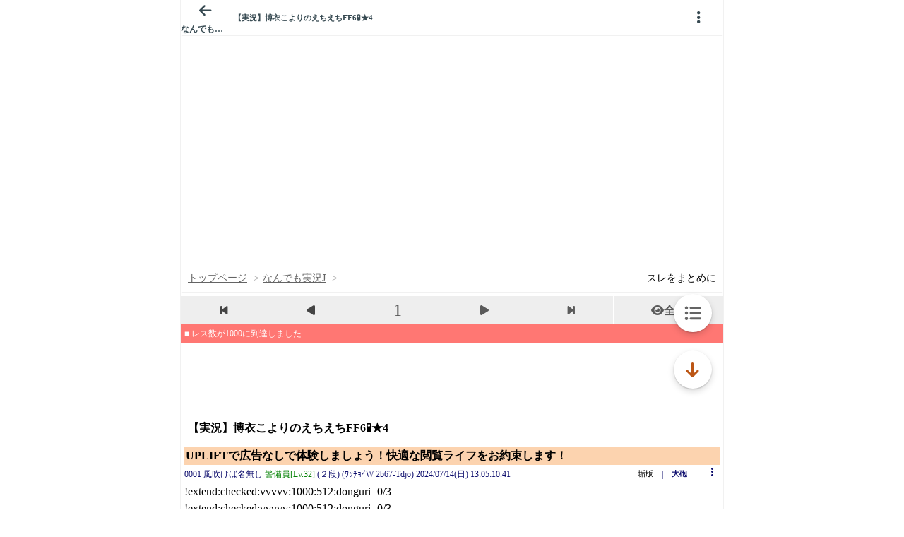

--- FILE ---
content_type: text/javascript;charset=UTF-8
request_url: https://s-rtb.send.microad.jp/ad?spot=3539174bda836ce884fe38029ee3c7bb&cb=microadCompass.AdRequestor.callback&url=https%3A%2F%2Fitest.5ch.net%2Feagle%2Ftest%2Fread.cgi%2Flivejupiter%2F1720929910&vo=true&mimes=%5B100%2C300%2C301%2C302%5D&cbt=56188187a1dc10019bd113e088&pa=false&ar=false&ver=%5B%22compass.js.v1.20.1%22%5D
body_size: 160
content:
microadCompass.AdRequestor.callback({"spot":"3539174bda836ce884fe38029ee3c7bb","sequence":"2","impression_id":"9007110189377558899"})

--- FILE ---
content_type: text/javascript;charset=UTF-8
request_url: https://s-rtb.send.microad.jp/ad?spot=3539174bda836ce884fe38029ee3c7bb&cb=microadCompass.AdRequestor.callback&url=https%3A%2F%2Fitest.5ch.net%2Feagle%2Ftest%2Fread.cgi%2Flivejupiter%2F1720929910&vo=true&mimes=%5B100%2C300%2C301%2C302%5D&cbt=9ea25465a80950019bd113dfd0&pa=false&ar=false&ver=%5B%22compass.js.v1.20.1%22%5D
body_size: 160
content:
microadCompass.AdRequestor.callback({"spot":"3539174bda836ce884fe38029ee3c7bb","sequence":"2","impression_id":"8962110189377558899"})

--- FILE ---
content_type: text/javascript;charset=UTF-8
request_url: https://s-rtb.send.microad.jp/ad?spot=9c281645f69ddf3ef5be65bb0c31f59e&cb=microadCompass.AdRequestor.callback&url=https%3A%2F%2Fitest.5ch.net%2Feagle%2Ftest%2Fread.cgi%2Flivejupiter%2F1720929910&vo=true&mimes=%5B100%2C300%2C301%2C302%5D&cbt=bc00b9c6f422c0019bd113dca4&pa=false&ar=false&ver=%5B%22compass.js.v1.20.1%22%5D
body_size: 161
content:
microadCompass.AdRequestor.callback({"spot":"9c281645f69ddf3ef5be65bb0c31f59e","sequence":"2","impression_id":"8961610189377558899"})